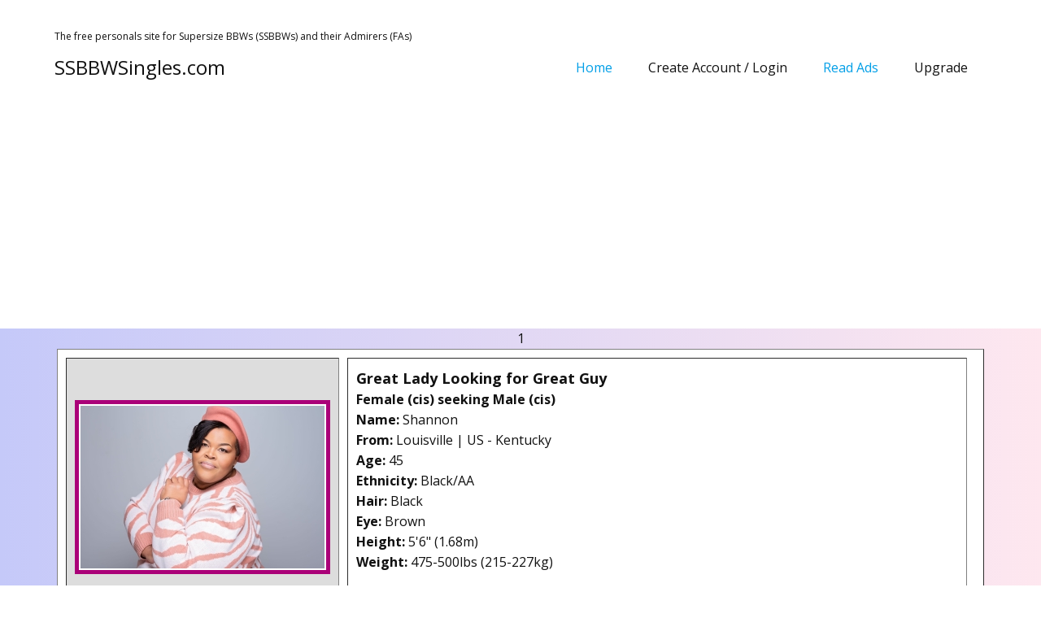

--- FILE ---
content_type: text/html; charset=UTF-8
request_url: http://ssbbwsingles.com/a-13858
body_size: 6814
content:
<!DOCTYPE html>
<html style="font-size: 16px;" lang="en">
<head>
<meta name="viewport" content="width=device-width, initial-scale=1.0">
<meta charset="utf-8">
<meta name="keywords" content="">
<meta name="description" content="">
<meta http-equiv="Cache-control" content="no-store">
<title>Read Ads</title><link rel="stylesheet" href="2024style/truelove.css" media="screen">
<link rel="stylesheet" href="2024style/index.css" media="screen">
<script class="u-script" type="text/javascript" src="2024style/jquery.js" defer=""></script>
<script class="u-script" type="text/javascript" src="2024style/truelove.js" defer=""></script>
<link id="u-theme-google-font" rel="stylesheet" href="https://fonts.googleapis.com/css?family=Roboto:100,100i,300,300i,400,400i,500,500i,700,700i,900,900i|Open+Sans:300,300i,400,400i,500,500i,600,600i,700,700i,800,800i"> 
<script type="application/ld+json">{
		"@context": "http://schema.org",
		"@type": "Organization",
		"name": ""
}</script>
<meta name="theme-color" content="#029fe7">
<meta property='og:title' content=Read Ads><meta property="og:type" content="website">
<meta data-intl-tel-input-cdn-path="intlTelInput/">
<script async src='https://pagead2.googlesyndication.com/pagead/js/adsbygoogle.js?client=ca-pub-2867495923110542' crossorigin='anonymous'></script></head>

<body data-home-page="index.php" data-home-page-title="Home" data-path-to-root="/" data-include-products="false" class="u-body u-xl-mode" data-lang="en">
<header class="u-clearfix u-header u-header" id="sec-8f97">

<div class="u-clearfix u-sheet u-sheet-1">
<p class="u-text u-text-default u-text-1">
<span style="font-size: 0.75rem;">The free personals site for Supersize BBWs (SSBBWs) and their Admirers (FAs)</span><br>
<span> SSBBWSingles.com<span style="font-size: 0.75rem;"></span><br>
</p>
<nav class="u-menu u-menu-one-level u-offcanvas u-menu-1">

<div class="menu-collapse" style="font-size: 1rem; letter-spacing: 0px;">
<a class="u-button-style u-custom-left-right-menu-spacing u-custom-padding-bottom u-custom-top-bottom-menu-spacing u-nav-link u-text-active-palette-1-base u-text-hover-palette-2-base" href="#">
<svg class="u-svg-link" viewBox="0 0 24 24"><use xlink:href="#menu-hamburger"></use></svg>
<svg class="u-svg-content" version="1.1" id="menu-hamburger" viewBox="0 0 16 16" x="0px" y="0px" xmlns:xlink="http://www.w3.org/1999/xlink" xmlns="http://www.w3.org/2000/svg"><g><rect y="1" width="16" height="2"></rect><rect y="7" width="16" height="2"></rect><rect y="13" width="16" height="2"></rect>
</g></svg>
</a>
</div>

<div class="u-custom-menu u-nav-container">
<ul class="u-nav u-unstyled u-nav-1">
<li class="u-nav-item">
<a class="u-button-style u-nav-link u-text-active-palette-1-base u-text-hover-palette-2-base" href="index.php" style="padding: 10px 20px;">Home</a></li>


<li class="u-nav-item"><a class="u-button-style u-nav-link u-text-active-palette-1-base u-text-hover-palette-2-base" href="newlogin.php" style="padding: 10px 20px;">
Create Account / Login</a></li>

<li class="u-nav-item"><a class="u-button-style u-nav-link u-text-active-palette-1-base u-text-hover-palette-2-base" href="read.php" style="padding: 10px 20px;">Read Ads</a></li>
<li class="u-nav-item"><a class="u-button-style u-nav-link u-text-active-palette-1-base u-text-hover-palette-2-base" href="premium.php" style="padding: 10px 20px;">Upgrade</a></li>
<!--<li class="u-nav-item"><a class="u-button-style u-nav-link u-text-active-palette-1-base u-text-hover-palette-2-base" href="email.php" style="padding: 10px 20px;">Check Messanges</a></li>-->
</ul>
</div>

<div class="u-custom-menu u-nav-container-collapse">
<div class="u-black u-container-style u-inner-container-layout u-opacity u-opacity-95 u-sidenav">
<div class="u-inner-container-layout u-sidenav-overflow">
<div class="u-menu-close"></div>
<ul class="u-align-center u-nav u-popupmenu-items u-unstyled u-nav-2">
<li class="u-nav-item"><a class="u-button-style u-nav-link" href="index.php">Home</a></li>

<li class="u-nav-item"><a class="u-button-style u-nav-link" href="newlogin.php">
Create Account / Login</a></li>

<li class="u-nav-item"><a class="u-button-style u-nav-link" href="read.php">Read Ads</a></li>
<li class="u-nav-item"><a class="u-button-style u-nav-link" href="premium.php">Upgrade</a></li>
<!--<li class="u-nav-item"><a class="u-button-style u-nav-link" href="email.php">Check Messanges</a></li>-->
</ul>
</div>
</div>
<div class="u-black u-menu-overlay u-opacity u-opacity-70"></div>
</div>
</nav>
</div>
</header> 

<section class="u-align-center u-clearfix u-container-align-center u-gradient u-section-1" id="sec-03b8">
<div class="u-clearfix u-sheet u-sheet-1">
1<br><table align='left' bgcolor='#FFFFFF' cellpadding='10' cellspacing='10' border='1' width='100%'><tr><td bgcolor='#DDDDDD' width=250 align='left'><img class='bgirl' src='users/13858.jpg' ></a>			<script type="text/javascript" language="JavaScript">
			<!-- // Inserts break based on screen width
			if (screen.width > 800){
				var mobilebreak = "</td><td valign='top' align='left'>";
			}
			else {
				var mobilebreak = "";
			}
			document.write(mobilebreak);
			// -->
			</script>
			
            <strong><font size='4'>Great Lady Looking for Great Guy</font></strong><br>
            <strong>Female (cis) seeking Male (cis)</strong><br>
            <strong>Name: </strong>Shannon<br>
       		<strong>From: </strong> Louisville | US - Kentucky<br>
            <strong>Age: </strong>45<br>
            <strong>Ethnicity: </strong>Black/AA<br>
            <strong>Hair: </strong>Black<br>
            <strong>Eye: </strong>Brown<br>
            <strong>Height: </strong>5'6" (1.68m)<br>
            <strong>Weight: </strong>475-500lbs (215-227kg)<br>
            <br>
            <strong>Posted/Updated: </strong><em>2022-08-03</em><br></td></tr>
            <tr><td colspan='3' align='left'><strong>You must <a href='newlogin.php'> login to SSBBWSingles</a> to view the ad text and contact information!<br></strong></td></tr></table></td></tr></table><br></div>
</section>
    
<footer class="u-align-center u-clearfix u-container-align-center u-footer u-grey-80 u-footer" id="sec-89c6">
<div class="u-clearfix u-sheet u-sheet-1">
<p class="u-small-text u-text u-text-variant u-text-1"> This is a free service - enjoy - and be sure to tell your friends!<br><br>
<a href="https://www.ssbbwsingles.com" target="_blank" class="u-active-none u-border-none u-btn u-button-style u-hover-none u-none u-text-palette-1-base u-btn-1">SSBBWSingles</a> - <a href="https://www.MentalHealthDating.com (coming soon)" target="_blank" class="u-active-none u-border-none u-btn u-button-style u-hover-none u-none u-text-palette-1-base u-btn-2">MentalHealthDating</a> © 2025<br>bigboss@trueloveindex.com</p>
</div>
</footer> 
</body>
</html>

--- FILE ---
content_type: text/html; charset=utf-8
request_url: https://www.google.com/recaptcha/api2/aframe
body_size: 268
content:
<!DOCTYPE HTML><html><head><meta http-equiv="content-type" content="text/html; charset=UTF-8"></head><body><script nonce="P8UiXn7bzwCb6kyYCijfNA">/** Anti-fraud and anti-abuse applications only. See google.com/recaptcha */ try{var clients={'sodar':'https://pagead2.googlesyndication.com/pagead/sodar?'};window.addEventListener("message",function(a){try{if(a.source===window.parent){var b=JSON.parse(a.data);var c=clients[b['id']];if(c){var d=document.createElement('img');d.src=c+b['params']+'&rc='+(localStorage.getItem("rc::a")?sessionStorage.getItem("rc::b"):"");window.document.body.appendChild(d);sessionStorage.setItem("rc::e",parseInt(sessionStorage.getItem("rc::e")||0)+1);localStorage.setItem("rc::h",'1769015035207');}}}catch(b){}});window.parent.postMessage("_grecaptcha_ready", "*");}catch(b){}</script></body></html>

--- FILE ---
content_type: text/css
request_url: http://ssbbwsingles.com/2024style/index.css
body_size: 5036
content:
.u-section-1 {
  background-image: linear-gradient(to right, #c5c9f9, #fee7ef);
}

.u-section-1 .u-sheet-1 {
  min-height: 661px;
}

.u-section-1 .u-text-1 {
  --animation-custom_in-translate_x: 0px;
  --animation-custom_in-translate_y: 0px;
  --animation-custom_in-opacity: 0;
  --animation-custom_in-rotate: 0deg;
  --animation-custom_in-scale: 0.3;
  margin: 60px auto 0;
}

.u-section-1 .u-text-2 {
  --animation-custom_in-translate_x: 0px;
  --animation-custom_in-translate_y: 0px;
  --animation-custom_in-opacity: 0;
  --animation-custom_in-rotate: 0deg;
  --animation-custom_in-scale: 0.3;
  margin: 11px auto 0;
}

.u-section-1 .u-list-1 {
  margin-top: 41px;
  margin-bottom: 60px;
}

.u-section-1 .u-repeater-1 {
  grid-template-columns: repeat(4, calc(25% - 16.5px));
  min-height: 381px;
  grid-gap: 22px;
}

.u-section-1 .u-list-item-1 {
  background-image: none;
  --animation-custom_in-translate_x: 0px;
  --animation-custom_in-translate_y: 300px;
  --animation-custom_in-opacity: 0;
  --animation-custom_in-rotate: 0deg;
  --animation-custom_in-scale: 1;
  --radius: 15px;
}

.u-section-1 .u-container-layout-1 {
  padding: 30px;
}

.u-section-1 .u-group-1 {
  min-height: 50px;
  width: 50px;
  margin: 0 auto 0 0;
}

.u-section-1 .u-text-3 {
  font-size: 1.25rem;
  margin: 0 auto;
}

.u-section-1 .u-text-4 {
  margin: 20px 1px 0 0;
}

.u-section-1 .u-text-5 {
  font-style: italic;
  margin: 20px auto 0 0;
}

.u-section-1 .u-btn-1 {
  border-style: solid;
  font-weight: 700;
  font-size: 0.9375rem;
  margin: 20px auto 0 0;
  padding: 6px 31px 6px 30px;
}

.u-section-1 .u-list-item-2 {
  --animation-custom_in-translate_x: 0px;
  --animation-custom_in-translate_y: 300px;
  --animation-custom_in-opacity: 0;
  --animation-custom_in-rotate: 0deg;
  --animation-custom_in-scale: 1;
  --radius: 15px;
}

.u-section-1 .u-container-layout-3 {
  padding: 30px;
}

.u-section-1 .u-group-2 {
  min-height: 50px;
  width: 50px;
  margin: 0 auto 0 0;
}

.u-section-1 .u-text-6 {
  font-size: 1.25rem;
  margin: 0 auto;
}

.u-section-1 .u-text-7 {
  font-weight: 700;
  margin: 20px 1px 0 0;
}

.u-section-1 .u-text-8 {
  font-style: italic;
  margin: 20px auto 0 0;
}

.u-section-1 .u-btn-2 {
  border-style: solid;
  font-weight: 700;
  font-size: 0.9375rem;
  margin: 20px auto 0 0;
  padding: 6px 31px 6px 30px;
}

.u-section-1 .u-list-item-3 {
  --animation-custom_in-translate_x: 0px;
  --animation-custom_in-translate_y: 300px;
  --animation-custom_in-opacity: 0;
  --animation-custom_in-rotate: 0deg;
  --animation-custom_in-scale: 1;
  --radius: 15px;
}

.u-section-1 .u-container-layout-5 {
  padding: 30px;
}

.u-section-1 .u-group-3 {
  min-height: 50px;
  width: 50px;
  margin: 0 auto 0 0;
}

.u-section-1 .u-text-9 {
  font-size: 1.25rem;
  margin: 0 auto;
}

.u-section-1 .u-text-10 {
  font-weight: 700;
  margin: 20px 1px 0 0;
}

.u-section-1 .u-text-11 {
  font-style: italic;
  margin: 20px auto 0 0;
}

.u-section-1 .u-btn-3 {
  border-style: solid;
  font-weight: 700;
  font-size: 0.9375rem;
  margin: 20px auto 0 0;
  padding: 6px 31px 6px 30px;
}

.u-section-1 .u-list-item-4 {
  --animation-custom_in-translate_x: 0px;
  --animation-custom_in-translate_y: 300px;
  --animation-custom_in-opacity: 0;
  --animation-custom_in-rotate: 0deg;
  --animation-custom_in-scale: 1;
  --radius: 15px;
}

.u-section-1 .u-container-layout-7 {
  padding: 30px;
}

.u-section-1 .u-group-4 {
  min-height: 50px;
  width: 50px;
  margin: 0 auto 0 0;
}

.u-section-1 .u-text-12 {
  font-size: 1.25rem;
  margin: 0 auto;
}

.u-section-1 .u-text-13 {
  font-weight: 700;
  margin: 20px 1px 0 0;
}

.u-section-1 .u-text-14 {
  font-style: italic;
  margin: 20px auto 0 0;
}

.u-section-1 .u-btn-4 {
  border-style: solid;
  font-weight: 700;
  font-size: 0.9375rem;
  margin: 20px auto 0 0;
  padding: 6px 31px 6px 30px;
}

@media (max-width: 1199px) {
  .u-section-1 .u-repeater-1 {
    min-height: 314px;
  }

  .u-section-1 .u-text-4 {
    margin-right: 0;
  }

  .u-section-1 .u-text-7 {
    margin-right: 0;
  }

  .u-section-1 .u-text-10 {
    margin-right: 0;
  }

  .u-section-1 .u-text-13 {
    margin-right: 0;
  }
}

@media (max-width: 991px) {
  .u-section-1 .u-sheet-1 {
    min-height: 938px;
  }

  .u-section-1 .u-repeater-1 {
    grid-template-columns: repeat(2, calc(50% - 11px));
    min-height: 697px;
  }
}

@media (max-width: 767px) {
  .u-section-1 .u-repeater-1 {
    grid-template-columns: 100%;
  }

  .u-section-1 .u-container-layout-1 {
    padding-left: 20px;
    padding-right: 20px;
  }

  .u-section-1 .u-text-3 {
    font-size: 1.5rem;
  }

  .u-section-1 .u-container-layout-3 {
    padding-left: 20px;
    padding-right: 20px;
  }

  .u-section-1 .u-text-6 {
    font-size: 1.5rem;
  }

  .u-section-1 .u-container-layout-5 {
    padding-left: 20px;
    padding-right: 20px;
  }

  .u-section-1 .u-text-9 {
    font-size: 1.5rem;
  }

  .u-section-1 .u-container-layout-7 {
    padding-left: 20px;
    padding-right: 20px;
  }

  .u-section-1 .u-text-12 {
    font-size: 1.5rem;
  }

}